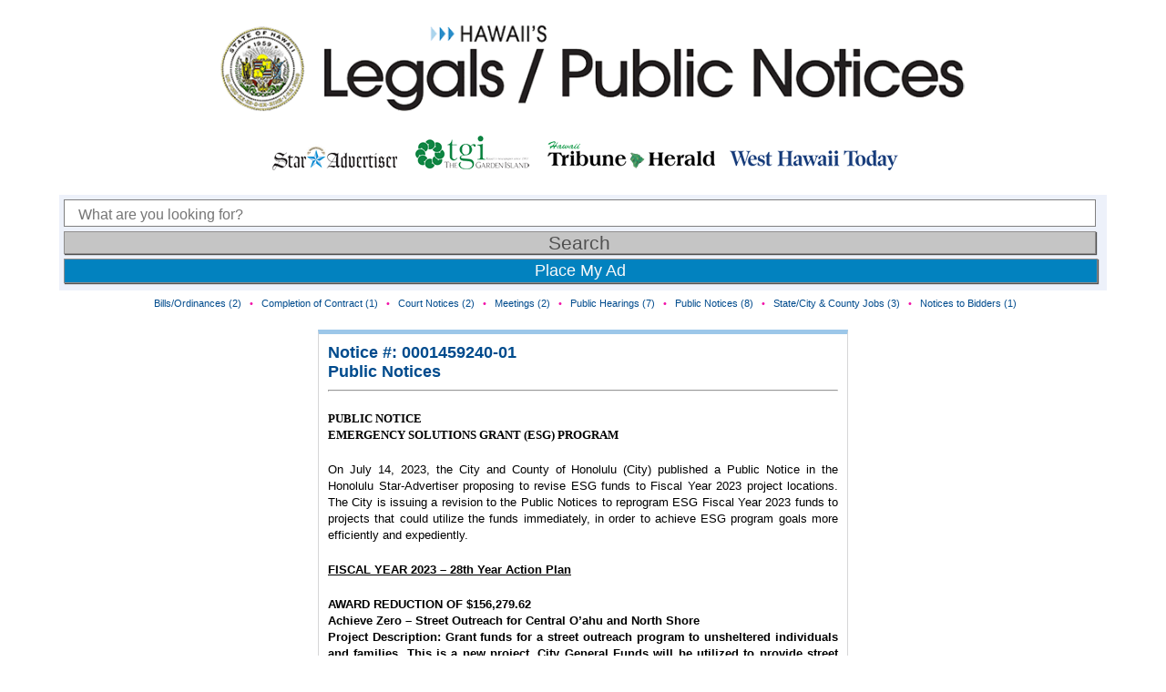

--- FILE ---
content_type: text/html; charset=UTF-8
request_url: https://statelegals.staradvertiser.com/2024/06/26/0001459240-01/
body_size: 8567
content:

<!doctype html>
<html>
<head>
	
	<meta charset="UTF-8" />
	<meta name="viewport" content="width=device-width" />
	<link rel="stylesheet" type="text/css" href="https://statelegals.staradvertiser.com/wp-content/themes/statelegals/style.css?v=1769463808" />
	<title>Hawaii&#039;s State Legals &amp; Public Notices | 0001459240-01 | Hawaii&#039;s State Legals &amp; Public Notices</title>
	
	<!-- Google Tag Manager -->
	<script>(function(w,d,s,l,i){w[l]=w[l]||[];w[l].push({'gtm.start':
	new Date().getTime(),event:'gtm.js'});var f=d.getElementsByTagName(s)[0],
	j=d.createElement(s),dl=l!='dataLayer'?'&l='+l:'';j.async=true;j.src=
	'https://www.googletagmanager.com/gtm.js?id='+i+dl;f.parentNode.insertBefore(j,f);
	})(window,document,'script','dataLayer','GTM-5LX7Q9K');</script>
	<!-- End Google Tag Manager -->
			
	<meta name='robots' content='index, follow, max-image-preview:large, max-snippet:-1, max-video-preview:-1' />

	<!-- This site is optimized with the Yoast SEO plugin v26.5 - https://yoast.com/wordpress/plugins/seo/ -->
	<link rel="canonical" href="https://statelegals.staradvertiser.com/2024/06/26/0001459240-01/" />
	<meta property="og:locale" content="en_US" />
	<meta property="og:type" content="article" />
	<meta property="og:title" content="0001459240-01 | Hawaii&#039;s State Legals &amp; Public Notices" />
	<meta property="og:description" content="PUBLIC NOTICE EMERGENCY SOLUTIONS GRANT (ESG) PROGRAM On July 14, 2023, the City and County of Honolulu (City) published a Public Notice in the Honolulu Star-Advertiser proposing to revise ESG funds to Fiscal Year 2023 project locations. The City is issuing a revision to the Public Notices to reprogram ESG Fiscal Year 2023 funds to [&hellip;]" />
	<meta property="og:url" content="https://statelegals.staradvertiser.com/2024/06/26/0001459240-01/" />
	<meta property="og:site_name" content="Hawaii&#039;s State Legals &amp; Public Notices" />
	<meta property="article:published_time" content="2024-06-26T10:00:00+00:00" />
	<meta name="twitter:card" content="summary_large_image" />
	<meta name="twitter:label1" content="Est. reading time" />
	<meta name="twitter:data1" content="2 minutes" />
	<script type="application/ld+json" class="yoast-schema-graph">{"@context":"https://schema.org","@graph":[{"@type":"WebPage","@id":"https://statelegals.staradvertiser.com/2024/06/26/0001459240-01/","url":"https://statelegals.staradvertiser.com/2024/06/26/0001459240-01/","name":"0001459240-01 | Hawaii&#039;s State Legals &amp; Public Notices","isPartOf":{"@id":"https://statelegals.staradvertiser.com/#website"},"datePublished":"2024-06-26T10:00:00+00:00","author":{"@id":""},"breadcrumb":{"@id":"https://statelegals.staradvertiser.com/2024/06/26/0001459240-01/#breadcrumb"},"inLanguage":"en-US","potentialAction":[{"@type":"ReadAction","target":["https://statelegals.staradvertiser.com/2024/06/26/0001459240-01/"]}]},{"@type":"BreadcrumbList","@id":"https://statelegals.staradvertiser.com/2024/06/26/0001459240-01/#breadcrumb","itemListElement":[{"@type":"ListItem","position":1,"name":"Home","item":"https://statelegals.staradvertiser.com/"},{"@type":"ListItem","position":2,"name":"0001459240-01"}]},{"@type":"WebSite","@id":"https://statelegals.staradvertiser.com/#website","url":"https://statelegals.staradvertiser.com/","name":"Hawaii&#039;s State Legals &amp; Public Notices","description":"Browse Hawaii&#039;s State Legal Notices, powered by the Honolulu Star-Advertiser.","potentialAction":[{"@type":"SearchAction","target":{"@type":"EntryPoint","urlTemplate":"https://statelegals.staradvertiser.com/?s={search_term_string}"},"query-input":{"@type":"PropertyValueSpecification","valueRequired":true,"valueName":"search_term_string"}}],"inLanguage":"en-US"}]}</script>
	<!-- / Yoast SEO plugin. -->


<link rel="alternate" title="oEmbed (JSON)" type="application/json+oembed" href="https://statelegals.staradvertiser.com/wp-json/oembed/1.0/embed?url=https%3A%2F%2Fstatelegals.staradvertiser.com%2F2024%2F06%2F26%2F0001459240-01%2F" />
<link rel="alternate" title="oEmbed (XML)" type="text/xml+oembed" href="https://statelegals.staradvertiser.com/wp-json/oembed/1.0/embed?url=https%3A%2F%2Fstatelegals.staradvertiser.com%2F2024%2F06%2F26%2F0001459240-01%2F&#038;format=xml" />
<style id='wp-img-auto-sizes-contain-inline-css' type='text/css'>
img:is([sizes=auto i],[sizes^="auto," i]){contain-intrinsic-size:3000px 1500px}
/*# sourceURL=wp-img-auto-sizes-contain-inline-css */
</style>
<style id='wp-emoji-styles-inline-css' type='text/css'>

	img.wp-smiley, img.emoji {
		display: inline !important;
		border: none !important;
		box-shadow: none !important;
		height: 1em !important;
		width: 1em !important;
		margin: 0 0.07em !important;
		vertical-align: -0.1em !important;
		background: none !important;
		padding: 0 !important;
	}
/*# sourceURL=wp-emoji-styles-inline-css */
</style>
<style id='wp-block-library-inline-css' type='text/css'>
:root{--wp-block-synced-color:#7a00df;--wp-block-synced-color--rgb:122,0,223;--wp-bound-block-color:var(--wp-block-synced-color);--wp-editor-canvas-background:#ddd;--wp-admin-theme-color:#007cba;--wp-admin-theme-color--rgb:0,124,186;--wp-admin-theme-color-darker-10:#006ba1;--wp-admin-theme-color-darker-10--rgb:0,107,160.5;--wp-admin-theme-color-darker-20:#005a87;--wp-admin-theme-color-darker-20--rgb:0,90,135;--wp-admin-border-width-focus:2px}@media (min-resolution:192dpi){:root{--wp-admin-border-width-focus:1.5px}}.wp-element-button{cursor:pointer}:root .has-very-light-gray-background-color{background-color:#eee}:root .has-very-dark-gray-background-color{background-color:#313131}:root .has-very-light-gray-color{color:#eee}:root .has-very-dark-gray-color{color:#313131}:root .has-vivid-green-cyan-to-vivid-cyan-blue-gradient-background{background:linear-gradient(135deg,#00d084,#0693e3)}:root .has-purple-crush-gradient-background{background:linear-gradient(135deg,#34e2e4,#4721fb 50%,#ab1dfe)}:root .has-hazy-dawn-gradient-background{background:linear-gradient(135deg,#faaca8,#dad0ec)}:root .has-subdued-olive-gradient-background{background:linear-gradient(135deg,#fafae1,#67a671)}:root .has-atomic-cream-gradient-background{background:linear-gradient(135deg,#fdd79a,#004a59)}:root .has-nightshade-gradient-background{background:linear-gradient(135deg,#330968,#31cdcf)}:root .has-midnight-gradient-background{background:linear-gradient(135deg,#020381,#2874fc)}:root{--wp--preset--font-size--normal:16px;--wp--preset--font-size--huge:42px}.has-regular-font-size{font-size:1em}.has-larger-font-size{font-size:2.625em}.has-normal-font-size{font-size:var(--wp--preset--font-size--normal)}.has-huge-font-size{font-size:var(--wp--preset--font-size--huge)}.has-text-align-center{text-align:center}.has-text-align-left{text-align:left}.has-text-align-right{text-align:right}.has-fit-text{white-space:nowrap!important}#end-resizable-editor-section{display:none}.aligncenter{clear:both}.items-justified-left{justify-content:flex-start}.items-justified-center{justify-content:center}.items-justified-right{justify-content:flex-end}.items-justified-space-between{justify-content:space-between}.screen-reader-text{border:0;clip-path:inset(50%);height:1px;margin:-1px;overflow:hidden;padding:0;position:absolute;width:1px;word-wrap:normal!important}.screen-reader-text:focus{background-color:#ddd;clip-path:none;color:#444;display:block;font-size:1em;height:auto;left:5px;line-height:normal;padding:15px 23px 14px;text-decoration:none;top:5px;width:auto;z-index:100000}html :where(.has-border-color){border-style:solid}html :where([style*=border-top-color]){border-top-style:solid}html :where([style*=border-right-color]){border-right-style:solid}html :where([style*=border-bottom-color]){border-bottom-style:solid}html :where([style*=border-left-color]){border-left-style:solid}html :where([style*=border-width]){border-style:solid}html :where([style*=border-top-width]){border-top-style:solid}html :where([style*=border-right-width]){border-right-style:solid}html :where([style*=border-bottom-width]){border-bottom-style:solid}html :where([style*=border-left-width]){border-left-style:solid}html :where(img[class*=wp-image-]){height:auto;max-width:100%}:where(figure){margin:0 0 1em}html :where(.is-position-sticky){--wp-admin--admin-bar--position-offset:var(--wp-admin--admin-bar--height,0px)}@media screen and (max-width:600px){html :where(.is-position-sticky){--wp-admin--admin-bar--position-offset:0px}}

/*# sourceURL=wp-block-library-inline-css */
</style><style id='global-styles-inline-css' type='text/css'>
:root{--wp--preset--aspect-ratio--square: 1;--wp--preset--aspect-ratio--4-3: 4/3;--wp--preset--aspect-ratio--3-4: 3/4;--wp--preset--aspect-ratio--3-2: 3/2;--wp--preset--aspect-ratio--2-3: 2/3;--wp--preset--aspect-ratio--16-9: 16/9;--wp--preset--aspect-ratio--9-16: 9/16;--wp--preset--color--black: #000000;--wp--preset--color--cyan-bluish-gray: #abb8c3;--wp--preset--color--white: #ffffff;--wp--preset--color--pale-pink: #f78da7;--wp--preset--color--vivid-red: #cf2e2e;--wp--preset--color--luminous-vivid-orange: #ff6900;--wp--preset--color--luminous-vivid-amber: #fcb900;--wp--preset--color--light-green-cyan: #7bdcb5;--wp--preset--color--vivid-green-cyan: #00d084;--wp--preset--color--pale-cyan-blue: #8ed1fc;--wp--preset--color--vivid-cyan-blue: #0693e3;--wp--preset--color--vivid-purple: #9b51e0;--wp--preset--gradient--vivid-cyan-blue-to-vivid-purple: linear-gradient(135deg,rgb(6,147,227) 0%,rgb(155,81,224) 100%);--wp--preset--gradient--light-green-cyan-to-vivid-green-cyan: linear-gradient(135deg,rgb(122,220,180) 0%,rgb(0,208,130) 100%);--wp--preset--gradient--luminous-vivid-amber-to-luminous-vivid-orange: linear-gradient(135deg,rgb(252,185,0) 0%,rgb(255,105,0) 100%);--wp--preset--gradient--luminous-vivid-orange-to-vivid-red: linear-gradient(135deg,rgb(255,105,0) 0%,rgb(207,46,46) 100%);--wp--preset--gradient--very-light-gray-to-cyan-bluish-gray: linear-gradient(135deg,rgb(238,238,238) 0%,rgb(169,184,195) 100%);--wp--preset--gradient--cool-to-warm-spectrum: linear-gradient(135deg,rgb(74,234,220) 0%,rgb(151,120,209) 20%,rgb(207,42,186) 40%,rgb(238,44,130) 60%,rgb(251,105,98) 80%,rgb(254,248,76) 100%);--wp--preset--gradient--blush-light-purple: linear-gradient(135deg,rgb(255,206,236) 0%,rgb(152,150,240) 100%);--wp--preset--gradient--blush-bordeaux: linear-gradient(135deg,rgb(254,205,165) 0%,rgb(254,45,45) 50%,rgb(107,0,62) 100%);--wp--preset--gradient--luminous-dusk: linear-gradient(135deg,rgb(255,203,112) 0%,rgb(199,81,192) 50%,rgb(65,88,208) 100%);--wp--preset--gradient--pale-ocean: linear-gradient(135deg,rgb(255,245,203) 0%,rgb(182,227,212) 50%,rgb(51,167,181) 100%);--wp--preset--gradient--electric-grass: linear-gradient(135deg,rgb(202,248,128) 0%,rgb(113,206,126) 100%);--wp--preset--gradient--midnight: linear-gradient(135deg,rgb(2,3,129) 0%,rgb(40,116,252) 100%);--wp--preset--font-size--small: 13px;--wp--preset--font-size--medium: 20px;--wp--preset--font-size--large: 36px;--wp--preset--font-size--x-large: 42px;--wp--preset--spacing--20: 0.44rem;--wp--preset--spacing--30: 0.67rem;--wp--preset--spacing--40: 1rem;--wp--preset--spacing--50: 1.5rem;--wp--preset--spacing--60: 2.25rem;--wp--preset--spacing--70: 3.38rem;--wp--preset--spacing--80: 5.06rem;--wp--preset--shadow--natural: 6px 6px 9px rgba(0, 0, 0, 0.2);--wp--preset--shadow--deep: 12px 12px 50px rgba(0, 0, 0, 0.4);--wp--preset--shadow--sharp: 6px 6px 0px rgba(0, 0, 0, 0.2);--wp--preset--shadow--outlined: 6px 6px 0px -3px rgb(255, 255, 255), 6px 6px rgb(0, 0, 0);--wp--preset--shadow--crisp: 6px 6px 0px rgb(0, 0, 0);}:where(.is-layout-flex){gap: 0.5em;}:where(.is-layout-grid){gap: 0.5em;}body .is-layout-flex{display: flex;}.is-layout-flex{flex-wrap: wrap;align-items: center;}.is-layout-flex > :is(*, div){margin: 0;}body .is-layout-grid{display: grid;}.is-layout-grid > :is(*, div){margin: 0;}:where(.wp-block-columns.is-layout-flex){gap: 2em;}:where(.wp-block-columns.is-layout-grid){gap: 2em;}:where(.wp-block-post-template.is-layout-flex){gap: 1.25em;}:where(.wp-block-post-template.is-layout-grid){gap: 1.25em;}.has-black-color{color: var(--wp--preset--color--black) !important;}.has-cyan-bluish-gray-color{color: var(--wp--preset--color--cyan-bluish-gray) !important;}.has-white-color{color: var(--wp--preset--color--white) !important;}.has-pale-pink-color{color: var(--wp--preset--color--pale-pink) !important;}.has-vivid-red-color{color: var(--wp--preset--color--vivid-red) !important;}.has-luminous-vivid-orange-color{color: var(--wp--preset--color--luminous-vivid-orange) !important;}.has-luminous-vivid-amber-color{color: var(--wp--preset--color--luminous-vivid-amber) !important;}.has-light-green-cyan-color{color: var(--wp--preset--color--light-green-cyan) !important;}.has-vivid-green-cyan-color{color: var(--wp--preset--color--vivid-green-cyan) !important;}.has-pale-cyan-blue-color{color: var(--wp--preset--color--pale-cyan-blue) !important;}.has-vivid-cyan-blue-color{color: var(--wp--preset--color--vivid-cyan-blue) !important;}.has-vivid-purple-color{color: var(--wp--preset--color--vivid-purple) !important;}.has-black-background-color{background-color: var(--wp--preset--color--black) !important;}.has-cyan-bluish-gray-background-color{background-color: var(--wp--preset--color--cyan-bluish-gray) !important;}.has-white-background-color{background-color: var(--wp--preset--color--white) !important;}.has-pale-pink-background-color{background-color: var(--wp--preset--color--pale-pink) !important;}.has-vivid-red-background-color{background-color: var(--wp--preset--color--vivid-red) !important;}.has-luminous-vivid-orange-background-color{background-color: var(--wp--preset--color--luminous-vivid-orange) !important;}.has-luminous-vivid-amber-background-color{background-color: var(--wp--preset--color--luminous-vivid-amber) !important;}.has-light-green-cyan-background-color{background-color: var(--wp--preset--color--light-green-cyan) !important;}.has-vivid-green-cyan-background-color{background-color: var(--wp--preset--color--vivid-green-cyan) !important;}.has-pale-cyan-blue-background-color{background-color: var(--wp--preset--color--pale-cyan-blue) !important;}.has-vivid-cyan-blue-background-color{background-color: var(--wp--preset--color--vivid-cyan-blue) !important;}.has-vivid-purple-background-color{background-color: var(--wp--preset--color--vivid-purple) !important;}.has-black-border-color{border-color: var(--wp--preset--color--black) !important;}.has-cyan-bluish-gray-border-color{border-color: var(--wp--preset--color--cyan-bluish-gray) !important;}.has-white-border-color{border-color: var(--wp--preset--color--white) !important;}.has-pale-pink-border-color{border-color: var(--wp--preset--color--pale-pink) !important;}.has-vivid-red-border-color{border-color: var(--wp--preset--color--vivid-red) !important;}.has-luminous-vivid-orange-border-color{border-color: var(--wp--preset--color--luminous-vivid-orange) !important;}.has-luminous-vivid-amber-border-color{border-color: var(--wp--preset--color--luminous-vivid-amber) !important;}.has-light-green-cyan-border-color{border-color: var(--wp--preset--color--light-green-cyan) !important;}.has-vivid-green-cyan-border-color{border-color: var(--wp--preset--color--vivid-green-cyan) !important;}.has-pale-cyan-blue-border-color{border-color: var(--wp--preset--color--pale-cyan-blue) !important;}.has-vivid-cyan-blue-border-color{border-color: var(--wp--preset--color--vivid-cyan-blue) !important;}.has-vivid-purple-border-color{border-color: var(--wp--preset--color--vivid-purple) !important;}.has-vivid-cyan-blue-to-vivid-purple-gradient-background{background: var(--wp--preset--gradient--vivid-cyan-blue-to-vivid-purple) !important;}.has-light-green-cyan-to-vivid-green-cyan-gradient-background{background: var(--wp--preset--gradient--light-green-cyan-to-vivid-green-cyan) !important;}.has-luminous-vivid-amber-to-luminous-vivid-orange-gradient-background{background: var(--wp--preset--gradient--luminous-vivid-amber-to-luminous-vivid-orange) !important;}.has-luminous-vivid-orange-to-vivid-red-gradient-background{background: var(--wp--preset--gradient--luminous-vivid-orange-to-vivid-red) !important;}.has-very-light-gray-to-cyan-bluish-gray-gradient-background{background: var(--wp--preset--gradient--very-light-gray-to-cyan-bluish-gray) !important;}.has-cool-to-warm-spectrum-gradient-background{background: var(--wp--preset--gradient--cool-to-warm-spectrum) !important;}.has-blush-light-purple-gradient-background{background: var(--wp--preset--gradient--blush-light-purple) !important;}.has-blush-bordeaux-gradient-background{background: var(--wp--preset--gradient--blush-bordeaux) !important;}.has-luminous-dusk-gradient-background{background: var(--wp--preset--gradient--luminous-dusk) !important;}.has-pale-ocean-gradient-background{background: var(--wp--preset--gradient--pale-ocean) !important;}.has-electric-grass-gradient-background{background: var(--wp--preset--gradient--electric-grass) !important;}.has-midnight-gradient-background{background: var(--wp--preset--gradient--midnight) !important;}.has-small-font-size{font-size: var(--wp--preset--font-size--small) !important;}.has-medium-font-size{font-size: var(--wp--preset--font-size--medium) !important;}.has-large-font-size{font-size: var(--wp--preset--font-size--large) !important;}.has-x-large-font-size{font-size: var(--wp--preset--font-size--x-large) !important;}
/*# sourceURL=global-styles-inline-css */
</style>

<style id='classic-theme-styles-inline-css' type='text/css'>
/*! This file is auto-generated */
.wp-block-button__link{color:#fff;background-color:#32373c;border-radius:9999px;box-shadow:none;text-decoration:none;padding:calc(.667em + 2px) calc(1.333em + 2px);font-size:1.125em}.wp-block-file__button{background:#32373c;color:#fff;text-decoration:none}
/*# sourceURL=/wp-includes/css/classic-themes.min.css */
</style>
<link rel="https://api.w.org/" href="https://statelegals.staradvertiser.com/wp-json/" /><link rel="alternate" title="JSON" type="application/json" href="https://statelegals.staradvertiser.com/wp-json/wp/v2/posts/8013" /><link rel="EditURI" type="application/rsd+xml" title="RSD" href="https://statelegals.staradvertiser.com/xmlrpc.php?rsd" />
<link rel='shortlink' href='https://statelegals.staradvertiser.com/?p=8013' />
	
	<style>
		ol, ul { list-style: none; }
	</style>
	
  <style>
		.leaf {
			width: 100%;
			background-color: #99ff99;
		}
	</style>
	
    <!-- Begin comScore Tag -->
    <script>
      var _comscore = _comscore || [];
      _comscore.push({ c1: "2", c2: "6035032" });
      (function() {
        var s = document.createElement("script"), el = document.getElementsByTagName("script")[0]; s.async = true;
        s.src = (document.location.protocol == "https:" ? "https://sb" : "http://b") + ".scorecardresearch.com/beacon.js";
        el.parentNode.insertBefore(s, el);
      })();
    </script>
    <noscript>
      <img src="https://sb.scorecardresearch.com/p?c1=2&c2=6035032&cv=2.0&cj=1" />
    </noscript>
    <!-- End comScore Tag -->
</head>

<body>
	<!-- Google Tag Manager (noscript) -->
	<noscript><iframe src="https://www.googletagmanager.com/ns.html?id=GTM-5LX7Q9K"
	height="0" width="0" style="display:none;visibility:hidden"></iframe></noscript>
	<!-- End Google Tag Manager (noscript) -->

	<div class="bigwrapper" align="center">
		<div class="wrapper">
				
			<div class="main-header" style="text-align:center;">
				<a href="https://statelegals.staradvertiser.com"><img style="display:block;" src="https://statelegals.staradvertiser.com/wp-content/themes/statelegals/images/statelegals_logo_v2.png" class="logo" alt="Hawaii's Legals/Public Notices" /></a>
                
                <a href="https://www.staradvertiser.com" target="_blank"><img class="ni-logo" style="display:inline-block;" src="https://statelegals.staradvertiser.com/wp-content/themes/statelegals/images/statelegals_logo_hsa.png" alt="Honolulu Star-Advertiser" /></a>
                <a href="https://www.thegardenisland.com" target="_blank"><img class="ni-logo" style="display:inline-block;" src="https://statelegals.staradvertiser.com/wp-content/themes/statelegals/images/statelegals_logo_tgi.png" alt="The Garden Island" /></a>
                <a href="https://www.hawaiitribune-herald.com" target="_blank"><img class="ni-logo" style="display:inline-block;" src="https://statelegals.staradvertiser.com/wp-content/themes/statelegals/images/statelegals_logo_hth.png" alt="Hawaii Tribune-Herald" /></a>
                <a href="https://www.westhawaiitoday.com" target="_blank"><img class="ni-logo" style="display:inline-block;" src="https://statelegals.staradvertiser.com/wp-content/themes/statelegals/images/statelegals_logo_wht.png" alt="West Hawaii Today" /></a>
			</div>

	
			<!-- SEARCH BAR START -->
			<div class="form group" align="left">
				<div id="creditcards">
                    <p>More government information at <a href="http://hawaii.gov" target="_blank">Hawaii.gov</a></p>
				</div>
			
				<div class="form-wrapper">
					<form role="search" method="get" action="https://statelegals.staradvertiser.com/">
						<input type="search" id="search-placeholder"
							placeholder="What are you looking for?"
							value="" name="s"
							title="Search for:" />
						<input type="submit" id="button"
							value="Search" />
					</form>
					<a href="https://www.staradvertiser.com/about/star-advertiser-contact-information/#advertising" id="addpost">Place My Ad</a>
				</div> <!-- end.form-wrapper -->
				
			</div> <!-- end.form group -->
			
<!-- end header.php -->
<!-- start single.php -->

	<style>
		/* hides the last catsublistli, or the last red dot. */
		.catsublistli:last-of-type {
			display: none;
		}
	</style>
	
	<div class="category-sublist">
		<ul><li class='catsublistli'><a href='https://statelegals.staradvertiser.com/category/public-notices/billsordinances/'>Bills/Ordinances (2)</a> </li><li class='catsublistli'>•</li><li class='catsublistli'><a href='https://statelegals.staradvertiser.com/category/public-notices/completion-of-contract/'>Completion of Contract (1)</a> </li><li class='catsublistli'>•</li><li class='catsublistli'><a href='https://statelegals.staradvertiser.com/category/public-notices/court-notices/'>Court Notices (2)</a> </li><li class='catsublistli'>•</li><li class='catsublistli'><a href='https://statelegals.staradvertiser.com/category/public-notices/meetings/'>Meetings (2)</a> </li><li class='catsublistli'>•</li><li class='catsublistli'><a href='https://statelegals.staradvertiser.com/category/public-notices/public-hearings/'>Public Hearings (7)</a> </li><li class='catsublistli'>•</li><li class='catsublistli'><a href='https://statelegals.staradvertiser.com/category/public-notices/public-notices-public-notices/'>Public Notices (8)</a> </li><li class='catsublistli'>•</li><li class='catsublistli'><a href='https://statelegals.staradvertiser.com/category/public-notices/state-city-and-county-jobs-state/'>State/City &amp; County Jobs (3)</a> </li><li class='catsublistli'>•</li><li class='catsublistli'><a href='https://statelegals.staradvertiser.com/category/procurement-notices/notices-to-bidders/'>Notices to Bidders (1)</a> </li><li class='catsublistli'>•</li></ul>	</div>

	<div class="postwrapper">
		
		<div class="mainimage">
					</div>
	

		<div class="itemdescription"> 
							
<!-- start content.php -->
  <style>
		article {
			padding: 10px;
			border-top: solid 5px #9cc7e9;
			border-left: solid 1px #d6d6d7;
			border-right: solid 1px #d6d6d7;
			border-bottom: solid 1px #d6d6d7;
		}
  </style>
	<article id="post-8013" class="post-8013 post type-post status-publish format-standard hentry category-public-notices-public-notices">
		
					
			<div>
				<strong>Notice #: 0001459240-01</strong><br>
				<strong><a href="https://statelegals.staradvertiser.com/category/public-notices/public-notices-public-notices/" rel="category tag">Public Notices</a></strong><br>
							</div>
			<!-- end div.ad-header -->
        
				
		<hr>
		
		<div class="entry-content">
			<p align="center">
<p><font face="FranklinGothic-MedCnd" size="2" color="#000000"><b>PUBLIC NOTICE<br />
EMERGENCY SOLUTIONS GRANT (ESG) PROGRAM</p>
<p></b></font></p>
<p><font size="2" color="#000000">On July 14, 2023, the City and County of Honolulu (City) published a Public Notice in the Honolulu Star-Advertiser proposing to revise ESG funds to Fiscal Year 2023 project locations. The City is issuing a revision to the Public Notices to reprogram ESG Fiscal Year 2023 funds to projects that could utilize the funds immediately, in order to achieve ESG program goals more efficiently and expediently.</p>
<p></font><font size="2" color="#000000"><b><u>FISCAL YEAR 2023 &#8211; 28th Year Action Plan</p>
<p></u></font><font size="2" color="#000000"><b>AWARD REDUCTION OF $156,279.62<br />
Achieve Zero &#8211; Street Outreach for Central O&#8217;ahu and North Shore<br />
</b></font><font size="2" color="#000000">Project Description&#058; Grant funds for a street outreach program to unsheltered individuals and families. This is a new project. City General Funds will be utilized to provide street outreach activities, eligible under 24 CFR &sect; 576.101. The City recognizes that City General funded Street Outreach projects must meet all requirements that apply to ESG funds.<br />
Fiscal Year&#058; 2023 (28th Year Action Plan)<br />
Funding Source&#058; City General Funds<br />
Proposed Amount&#058; $0.00 (Originally $156,279.62)<br />
Location&#058; 202 Palm Street, Wahiawa, Hawai&#8217;i 96786</p>
<p></font><font size="2" color="#000000"><b>NEW AWARD OF $156,279.62<br />
IHS, The Institute for Human Services &#8211; Hale Mauliola Emergency Shelter<br />
</b></font><font size="2" color="#000000">Project Description&#058; DCS will fund the operating and essential services costs of an emergency shelter for homeless individuals, families, victims of domestic violence, or youth, which includes equipment and supplies necessary for operations. This project is a noncash contribution and will be used to fulfill the ESG Matching requirement under 24 CFR &sect; 576.201.<br />
Fiscal Year&#058; 2023 (28th Year Action Plan)<br />
Funding Source&#058; City General Funds <br />
Proposed Amount&#058; $156,279.62 (Originally $0.00)<br />
Location&#058; 10 Sand Island Parkway, Honolulu, Hawai&#8217;i 96819</p>
<p></font><font size="2" color="#000000">Interested parties may submit written comments by </font><font size="2" color="#000000"><b>July 25, 2024</b></font><font size="2" color="#000000"> to the City &amp; County of Honolulu, Department of Community Services, Community Based Development Division, 925 Dillingham Boulevard, Suite 200, Honolulu, Hawai&#8217;i, 96817 or by email to </font><font size="2" color="#000000"><u>dcscbdd@honolulu.gov</u></font><font size="2" color="#000000">.</font></p>
<p align="center">
<font size="2" color="#000000">Anton C. Krucky, Director<br />
Department of Community Services</p>
<p>By order of RICK BLANGIARDI, MAYOR<br />
City and County of Honolulu</p>
<p></font></p>
<p><font size="2" color="#000000">(SA1459240    6&#047;26&#047;24)</font></p>
<hr>
<p></p>
					</div>
		
	</article><!-- #post -->
	
<!-- end content.php -->					</div>
	
			
	</div> <!-- end div.postwrapper -->

<!-- end single.php -->

<!-- start footer.php -->
				</div> <!-- end div.wrapper (found in header.php) -->
				<div class="footer group">
					<a href= "http://www.staradvertiser.com" target="_blank"> <img class="footer-logo" src="https://statelegals.staradvertiser.com/wp-content/themes/statelegals/images/star-advertiser-logo-REV.png" alt="star-advertiser logo" align="middle"></a>
					<br />Copyright ©2026 staradvertiser.com.
					All rights reserved.<br />
					500 Ala Moana Blvd. #2-200, Honolulu, HI 96813 Telephone: (808) 529-4747  
			</div>
		</div> <!-- end div.bigwrapper (found in header.php) -->
		<script type="speculationrules">
{"prefetch":[{"source":"document","where":{"and":[{"href_matches":"/*"},{"not":{"href_matches":["/wp-*.php","/wp-admin/*","/wp-content/uploads/*","/wp-content/*","/wp-content/plugins/*","/wp-content/themes/statelegals/*","/*\\?(.+)"]}},{"not":{"selector_matches":"a[rel~=\"nofollow\"]"}},{"not":{"selector_matches":".no-prefetch, .no-prefetch a"}}]},"eagerness":"conservative"}]}
</script>
<script id="wp-emoji-settings" type="application/json">
{"baseUrl":"https://s.w.org/images/core/emoji/17.0.2/72x72/","ext":".png","svgUrl":"https://s.w.org/images/core/emoji/17.0.2/svg/","svgExt":".svg","source":{"concatemoji":"https://statelegals.staradvertiser.com/wp-includes/js/wp-emoji-release.min.js?ver=6.9"}}
</script>
<script type="module">
/* <![CDATA[ */
/*! This file is auto-generated */
const a=JSON.parse(document.getElementById("wp-emoji-settings").textContent),o=(window._wpemojiSettings=a,"wpEmojiSettingsSupports"),s=["flag","emoji"];function i(e){try{var t={supportTests:e,timestamp:(new Date).valueOf()};sessionStorage.setItem(o,JSON.stringify(t))}catch(e){}}function c(e,t,n){e.clearRect(0,0,e.canvas.width,e.canvas.height),e.fillText(t,0,0);t=new Uint32Array(e.getImageData(0,0,e.canvas.width,e.canvas.height).data);e.clearRect(0,0,e.canvas.width,e.canvas.height),e.fillText(n,0,0);const a=new Uint32Array(e.getImageData(0,0,e.canvas.width,e.canvas.height).data);return t.every((e,t)=>e===a[t])}function p(e,t){e.clearRect(0,0,e.canvas.width,e.canvas.height),e.fillText(t,0,0);var n=e.getImageData(16,16,1,1);for(let e=0;e<n.data.length;e++)if(0!==n.data[e])return!1;return!0}function u(e,t,n,a){switch(t){case"flag":return n(e,"\ud83c\udff3\ufe0f\u200d\u26a7\ufe0f","\ud83c\udff3\ufe0f\u200b\u26a7\ufe0f")?!1:!n(e,"\ud83c\udde8\ud83c\uddf6","\ud83c\udde8\u200b\ud83c\uddf6")&&!n(e,"\ud83c\udff4\udb40\udc67\udb40\udc62\udb40\udc65\udb40\udc6e\udb40\udc67\udb40\udc7f","\ud83c\udff4\u200b\udb40\udc67\u200b\udb40\udc62\u200b\udb40\udc65\u200b\udb40\udc6e\u200b\udb40\udc67\u200b\udb40\udc7f");case"emoji":return!a(e,"\ud83e\u1fac8")}return!1}function f(e,t,n,a){let r;const o=(r="undefined"!=typeof WorkerGlobalScope&&self instanceof WorkerGlobalScope?new OffscreenCanvas(300,150):document.createElement("canvas")).getContext("2d",{willReadFrequently:!0}),s=(o.textBaseline="top",o.font="600 32px Arial",{});return e.forEach(e=>{s[e]=t(o,e,n,a)}),s}function r(e){var t=document.createElement("script");t.src=e,t.defer=!0,document.head.appendChild(t)}a.supports={everything:!0,everythingExceptFlag:!0},new Promise(t=>{let n=function(){try{var e=JSON.parse(sessionStorage.getItem(o));if("object"==typeof e&&"number"==typeof e.timestamp&&(new Date).valueOf()<e.timestamp+604800&&"object"==typeof e.supportTests)return e.supportTests}catch(e){}return null}();if(!n){if("undefined"!=typeof Worker&&"undefined"!=typeof OffscreenCanvas&&"undefined"!=typeof URL&&URL.createObjectURL&&"undefined"!=typeof Blob)try{var e="postMessage("+f.toString()+"("+[JSON.stringify(s),u.toString(),c.toString(),p.toString()].join(",")+"));",a=new Blob([e],{type:"text/javascript"});const r=new Worker(URL.createObjectURL(a),{name:"wpTestEmojiSupports"});return void(r.onmessage=e=>{i(n=e.data),r.terminate(),t(n)})}catch(e){}i(n=f(s,u,c,p))}t(n)}).then(e=>{for(const n in e)a.supports[n]=e[n],a.supports.everything=a.supports.everything&&a.supports[n],"flag"!==n&&(a.supports.everythingExceptFlag=a.supports.everythingExceptFlag&&a.supports[n]);var t;a.supports.everythingExceptFlag=a.supports.everythingExceptFlag&&!a.supports.flag,a.supports.everything||((t=a.source||{}).concatemoji?r(t.concatemoji):t.wpemoji&&t.twemoji&&(r(t.twemoji),r(t.wpemoji)))});
//# sourceURL=https://statelegals.staradvertiser.com/wp-includes/js/wp-emoji-loader.min.js
/* ]]> */
</script>
	</body>
</html>